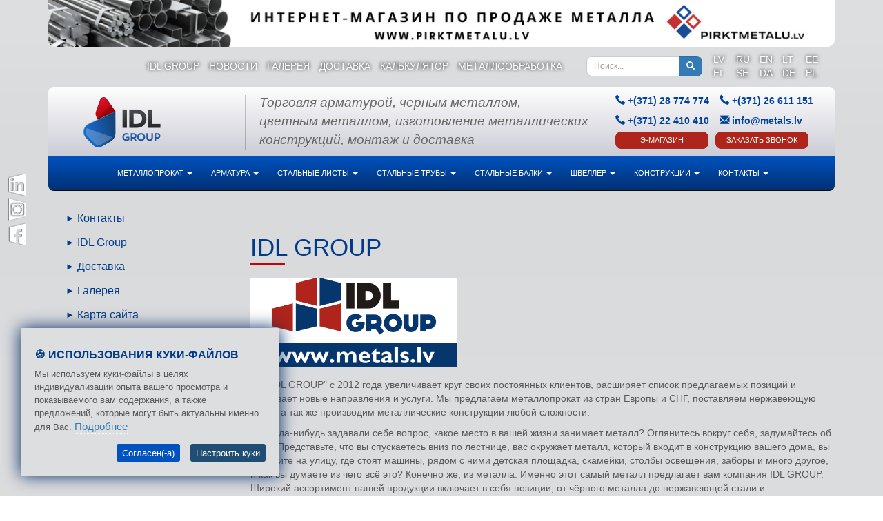

--- FILE ---
content_type: text/html; charset=UTF-8
request_url: https://metals.lv/ru/kontakti/idl-group-metall/
body_size: 15007
content:

<!DOCTYPE html>
<html lang="ru">
	<head>

	<script>
			function gtag_report_conversion(tag){
				/*var callback = function(){
					if (typeof(url) != 'undefined'){
						window.location = url;
					}
				};
				switch(tag){
					case 'callus':
						gtag('event', 'conversion', {
							'send_to': 'AW-965018599/WkDSCJ2GpogBEOeHlMwD',
							'event_callback': callback
						});
					break;
					case 'sendmail':
						gtag('event', 'conversion', {
							'send_to': 'AW-965018599/MPsBCJyXpogBEOeHlMwD',
							'event_callback': callback
						});
					break;
					case 'requestcall':
						gtag('event', 'conversion', {
							'send_to': 'AW-965018599/_vG3CIeXpogBEOeHlMwD',
							'event_callback': callback
						});
					break;
				}*/

				return false;
			}
		</script>
			    <meta charset="utf-8" />
	    <meta http-equiv="X-UA-Compatible" content="IE=edge" />
	    <meta name="viewport" content="width=device-width, initial-scale=1" />
		<meta name="facebook-domain-verification" content="i5brzqruu3arjcv2psxipx8xz0dcnx" />
	    <meta name="author" content="IDL Group" />
	    <link rel="icon" href="/images/favicon/icon.png" />
		<meta http-equiv="Content-Security-Policy" content="upgrade-insecure-requests" />
	    <title>IDL Group • Торговля металлом • Металлообработка</title>
		<meta name="description" content="✅ IDL Group занимается торговлей черного металла, цветного металла, арматурой, трубным прокатом, листовым прокатом и изготовлением металлических конструкций ✅" />
	    <!-- HTML5 shim and Respond.js for IE8 support of HTML5 elements and media queries -->
	    <!--[if lt IE 9]>
	      <script src="https://oss.maxcdn.com/html5shiv/3.7.2/html5shiv.min.js"></script>
	      <script src="https://oss.maxcdn.com/respond/1.4.2/respond.min.js"></script>
	    <![endif]-->
	    			<style>#top-links li a{ color: #003a88; } #languages li a { color: #003a88; }</style>
	    
		   <!-- Google Tag Manager -->
			<script>(function(w,d,s,l,i){w[l]=w[l]||[];w[l].push({'gtm.start':
			new Date().getTime(),event:'gtm.js'});var f=d.getElementsByTagName(s)[0],
			j=d.createElement(s),dl=l!='dataLayer'?'&l='+l:'';j.async=true;j.src=
			'https://www.googletagmanager.com/gtm.js?id='+i+dl;f.parentNode.insertBefore(j,f);
			})(window,document,'script','dataLayer','GTM-KTDSNGF');</script>
			<!-- End Google Tag Manager -->
	</head>
	<body>
		<!-- Google Tag Manager (noscript) -->
		<noscript><iframe src="https://www.googletagmanager.com/ns.html?id=GTM-KTDSNGF"
		height="0" width="0" style="display:none;visibility:hidden"></iframe></noscript>
		<!-- End Google Tag Manager (noscript) -->
	<div id="fb-root"></div>
		<div id="preloader" style="position:fixed; left: 0px; top:0px; width:100%; height:100%; background: #FFFFFF; z-index:10000;">
		<img alt="Metals.lv Preloader" src="/images/preloader.gif" style="position: fixed; left: 50%; top: 50%; margin-left: -80px; margin-top: -10px;"/>
	</div>
	<div class="navbar-wrapper">
		<div class="container">

			

<a href="https://pirktmetalu.lv/" target="_blank">
        <img src="/images/topbanner/RU.png" width="100%" class="mobile-hidden topBanana"/></a>

<div class="row hidden-xs">

	<div class="col-xs-12 col-md-8 mob-phones">
		<span class="glyphicon glyphicon-earphone phone-mrgnr" aria-hidden="true"></span>&nbsp;
        <span style="font-weight: bold;"><a href="tel:+37128774774" style="text-decoration:none;">+371 28 774 774</a></span>
        <br/>
        &nbsp;
        <span class="glyphicon glyphicon-earphone" aria-hidden="true"></span>&nbsp;
        <span style="font-weight: bold;"><a href="tel:+37126611151" style="text-decoration:none;">+371 26 611 151</a></span>
        <br/>
        <span class="glyphicon glyphicon-earphone phone-mrgnr" aria-hidden="true"></span>&nbsp;
        <span style="font-weight: bold;"><a href="tel:+37122410410" style="text-decoration:none;">+371 22 410 410</a></span>

		<br/>
		<span class="glyphicon glyphicon-map-marker" aria-hidden="true"></span>&nbsp;
		<span style="font-weight: bold;"><a href="#" style="text-decoration:none;">Ilzenes 1B</a></span>
		<span class="glyphicon glyphicon-info-sign phone-mrgnr" aria-hidden="true"></span>&nbsp;
		<span style="font-weight: bold;"><a href="mailto:info@metals.lv" style="text-decoration:none;">info@metals.lv</a></span>
	</div>

	<div class="col-xs-12 col-md-8">
                    <ul id="top-links">
                <li><a href="/ru/kontakti/idl-group-metall/">IDL Group</a></li>
                <li><a href="/ru/novosti/">Новости</a></li>
                <li><a href="/ru/kontakti/metall-galerija/">Галерея</a></li>
                <li><a href="/ru/kontakti/dostavka-metalla/">Доставка</a></li>
                <!--<li class="mobile-hidden"><a href="/ru/kontakti/sotrudnichestvo/">Сотрудничество</a></li>-->
                <li><a href="/ru/metall-produkcija/kalkulator-metall/">Калькулятор</a></li>
                <li><a href="/ru/metall-produkcija/obrabotka-metalla/">Металлообработка</a></li>
                <li class="mobile-visible"><a href="/ru/kontakti/">Контакты</a></li>
            </ul>	</div>

	<div class="col-xs-12 col-md-3" style="width:17%;">
		<form class="form-inline" style="margin-top: -5px" action="/ru/search/" method="POST">
			<div class="input-group">
				<input type="text" class="form-control input-sm" placeholder="Поиск...				" name="s" value=""/>
				<span class="input-group-btn">
		            <button class="btn btn-primary btn-sm" type="submit">
			            <span class="glyphicon glyphicon-search" aria-hidden="true"></span>
		            </button>
                </span>
			</div><!-- /input-group -->
		</form>
	</div>

	<div class="col-xs-12 col-md-1" style="padding-left:0px;width:14%;padding-right:0px;">
		<ul id="languages" style="margin-top: -10px;">
			<li class="first active lv">
				<a href="/lv/kontakti/idl-group-metals/">LV</a>
			</li>
			<li class="ru">
				<a href="/ru/kontakti/idl-group-metall/">RU</a>
			</li>
			<li class="en">
				<a href="/en/contacts/idl-group-steel-metal/">EN</a>
			</li>
            <li class="lt">
				<a href="/lt/kontaktai/idl-grupes-metalai/">LT</a>
			</li>
            <li class="ee">
				<a href="/ee/kontaktid/idl-group-metall/">EE</a>
			</li>
            <li class="fi">
				<a href="/fi/yhteystiedot/idl-group-metalli/">FI</a>
			</li>
            <li class="se">
				<a href="/se/kontakter/idl-group-metals/">SE</a>
			</li>
            <li class="da">
				<a href="/da/kontakt/idl-group-metal/">DA</a>
			</li>
            <li class="de">
				<a href="/de/kontakt/idl-group-metal/">DE</a>
			</li>
            <li class="pl">
				<a href="/pl/kontakt/idl-group-metale/">PL</a>
			</li>


		</ul>
	</div>
</div>
<script>
    function showDEA(){
        alert('In kurzer Zeit...');
    }
</script>

<div class="row visible-xs contact-info">
    <div class="col-xs-9 contact-info-container">
        <div class="contact-info-wrapper">
			<div>
                <span class="glyphicon glyphicon-earphone" aria-hidden="true"></span>&nbsp;
                <span style="font-weight: bold;">+371 28 774 774</span>
                <div class="clearfix"></div>
            </div>
            <div>
                <span class="glyphicon glyphicon-earphone" aria-hidden="true"></span>&nbsp;
                <span style="font-weight: bold;">+371 26 611 151</span>
                <div class="clearfix"></div>
            </div>

            <div>
                <span class="glyphicon glyphicon-envelope" aria-hidden="true"></span>&nbsp;
                <span style="font-weight: bold;">info@metals.lv</span>
            </div>
        </div>
    </div>

	<div class="col-xs-3">
        <div style="padding-right: 15px;">
            <ul id="languages-duo">
                <li class="first active lv">
                    <a style="color: #000" href="/lv/kontakti/idl-group-metals/">LV</a>
                </li>
                <li class="ru">
                    <a style="color: #000" href="/ru/kontakti/idl-group-metall/">RU</a>
                </li>
                <li class="en">
                    <a style="color: #000" href="/en/contacts/idl-group-steel-metal/">EN</a>
                </li>
                <li class="lt">
                    <a style="color: #000" href="/lt/kontaktai/idl-grupes-metalai/">LT</a>
                </li>
                <li class="ee">
                    <a style="color: #000" href="/ee/kontaktid/idl-group-metall/">EE</a>
                </li>
                <li class="fi">
                    <a style="color: #000" href="/fi/yhteystiedot/idl-group-metalli/">EE</a>
                </li>
                <li class="se">
                    <a style="color: #000" href="/se/kontakter/idl-group-metals/">SE</a>
                </li>
                <li class="da">
                    <a style="color: #000" href="/da/kontakt/idl-group-metal/">DA</a>
                </li>
                <li class="de">
                    <a style="color: #000" href="/de/kontakt/idl-group-metal/">DE</a>
                </li>
                <li class="pl">
                    <a style="color: #000" href="/pl/kontakt/idl-group-metale/">PL</a>
                </li>

            </ul>
        </div>
	</div>
</div>
			<div class="row" id="slogan">
	<div class="col-xs-9 col-md-3">
		<a href="/ru/"><p class="slogan-logo"><img id="alogo" src="/images/logo.png" alt="IDL Group Logo" width="170" height="73"></p></a>
	</div>
	<div class="slogan-borderious"></div>
	<div class="hidden-xs hidden-sm col-md-6 home-main-slogan-hol home-sloga-ru">
        <p class="slogan-text">
Торговля арматурой, черным металлом,<br/>цветным металлом, изготовление металлических конструкций, монтаж и доставка
</p>	</div>
	<div class="hidden-xs col-xs-3 col-md-3 slogan-contact-info">
        <div class="slogan-wrapper">
			<div class="slogan-phone">
                <span aria-hidden="true" class="glyphicon glyphicon-earphone"></span>
                <span class="slogan-number">+(371) 28 774 774</span>
            </div>
            <div class="slogan-phone">
                <span aria-hidden="true" class="glyphicon glyphicon-earphone"></span>
                <span class="slogan-number">+(371) 26 611 151</span>
            </div>

			<div class="slogan-phone">
                <span aria-hidden="true" class="glyphicon glyphicon-earphone"></span>
                <span class="slogan-number">+(371) 22 410 410</span>
            </div>
            <div class="slogan-phone">
                <span aria-hidden="true" class="glyphicon glyphicon-envelope"></span>
                <span class="slogan-number"><a href="mailto:info@metals.lv">info@metals.lv</a></span>
            </div>

			<div class="head-pt-zvanu" style="margin-right:10px;">
				<a href="https://pirktmetalu.lv/" target="_blank" class="btn btn-danger" title="Э-Магазин">
                    Э-Магазин                </a>
            </div>
            <div class="head-pt-zvanu">
                <button type="button" class="btn btn-danger" data-whatever="ЗАКАЗАТЬ ЗВОНОК" data-target="#exampleModal" data-toggle="modal">
                    ЗАКАЗАТЬ ЗВОНОК                </button>
            </div>
        </div>
	</div>
</div>
			<nav class="navbar navbar-inverse navbar-static-top">
    <div class="container">
        <div class="navbar-header">
            <button type="button" class="navbar-toggle collapsed" data-toggle="collapse" data-target="#navbar" aria-expanded="false" aria-controls="navbar">
				<span class="button-label">
					Меню				</span>
				<div class="button-bars">
					<span class="icon-bar"></span>
					<span class="icon-bar"></span>
					<span class="icon-bar"></span>
				</div>
            </button>
        </div>

        <div id="navbar" class="navbar-collapse collapse">
            <ul class='nav navbar-nav'><li class="dropdown"><a href="/ru/metall-produkcija/" class="dropdown-toggle" data-toggle="dropdown" role="button" aria-haspopup="true">Металлопрокат <span class="caret"></span></a><ul class='dropdown-menu'><li><a href="/ru/metall-produkcija/ugolok-metallicheskij/" target="_self">Уголок металлический</a></li><li><a href="/ru/metall-produkcija/stalnye-krugi/" target="_self">Кругляки</a></li><li><a href="/ru/metall-produkcija/metallicheskij-kvadrat/" target="_self">Квадраты</a></li><li><a href="/ru/metall-produkcija/polosa-stalnaya/" target="_self">Полоса стальная</a></li><li><a href="/ru/metall-produkcija/kalkulator-metall/" target="_self">Калькулятор металла</a></li><li><a href="/ru/metall-produkcija/nerzhavejushaya-stal/" target="_self">Нержавеющая сталь</a></li><li><a href="/ru/metall-produkcija/aluminij/" target="_self">Алюминий</a></li><li><a href="/ru/metall-produkcija/obrabotka-metalla/" target="_self">Металлообработка</a></li><li><a href="/ru/metall-produkcija/plazmennoe-oborudovanie/" target="_self">Плазменное оборудование</a></li><li><a href="/ru/metall-produkcija/plazmennaja-rezka/" target="_self">Плазменная резка</a></li></ul></li><li class="dropdown"><a href="/ru/armatura/" class="dropdown-toggle" data-toggle="dropdown" role="button" aria-haspopup="true">Арматура <span class="caret"></span></a><ul class='dropdown-menu'><li><a href="/ru/armatura/armatura/" target="_self">Арматура</a></li><li><a href="/ru/armatura/armatura-setka/" target="_self">Арматурная сетка</a></li><li><a href="/ru/armatura/gnutaya-armatura/" target="_self">Гнутая арматура</a></li></ul></li><li class="dropdown"><a href="/ru/listi-stalnye/" class="dropdown-toggle" data-toggle="dropdown" role="button" aria-haspopup="true">Стальные листы <span class="caret"></span></a><ul class='dropdown-menu'><li><a href="/ru/listi-stalnye/gorjachekatannie-listy/" target="_self">Листы горячекатаные</a></li><li><a href="/ru/listi-stalnye/listy-holodnokatannie/" target="_self">Листы холоднокатаные</a></li><li><a href="/ru/listi-stalnye/ocinkovannye-listy/" target="_self">Листы оцинкованные</a></li><li><a href="/ru/listi-stalnye/riflenye-listy/" target="_self">Листы рифленые</a></li><li><a href="/ru/listi-stalnye/hardox-listy/" target="_self">Листы HARDOX</a></li></ul></li><li class="dropdown"><a href="/ru/truby-metallicheskie/" class="dropdown-toggle" data-toggle="dropdown" role="button" aria-haspopup="true">Стальные трубы <span class="caret"></span></a><ul class='dropdown-menu'><li><a href="/ru/truby-metallicheskie/kvadratniye-truby/" target="_self">Квадратные трубы</a></li><li><a href="/ru/truby-metallicheskie/pryamougolniye-truby/" target="_self">Прямоугольные трубы</a></li><li><a href="/ru/truby-metallicheskie/kruglye-truby/" target="_self">Круглые трубы</a></li><li><a href="/ru/truby-metallicheskie/truby-beshovnie-stalnie/" target="_self">Бесшовные трубы</a></li></ul></li><li class="dropdown"><a href="/ru/stalnye-balky/" class="dropdown-toggle" data-toggle="dropdown" role="button" aria-haspopup="true">Стальные балки <span class="caret"></span></a><ul class='dropdown-menu'><li><a href="/ru/stalnye-balky/hea-balki/" target="_self">HEA Стальные балки</a></li><li><a href="/ru/stalnye-balky/heb-balki/" target="_self">HEB Стальные балки</a></li><li><a href="/ru/stalnye-balky/ipe-balki/" target="_self">IPE Стальные балки</a></li><li><a href="/ru/stalnye-balky/ipn-balki/" target="_self">IPN Стальные балки</a></li><li><a href="/ru/stalnye-balky/hem-balki/" target="_self">HEM Стальные балки</a></li></ul></li><li class="dropdown"><a href="/ru/shveller-metall-profil/" class="dropdown-toggle" data-toggle="dropdown" role="button" aria-haspopup="true">Швеллер <span class="caret"></span></a><ul class='dropdown-menu'><li><a href="/ru/shveller-metall-profil/upn-shveller/" target="_self">UPN</a></li><li><a href="/ru/shveller-metall-profil/upe-shveller/" target="_self">UPE</a></li></ul></li><li class="dropdown"><a href="/ru/stalnye-konstrukcii/" class="dropdown-toggle" data-toggle="dropdown" role="button" aria-haspopup="true">Конструкции <span class="caret"></span></a><ul class='dropdown-menu'><li><a href="/ru/stalnye-konstrukcii/obrabotka-metalla/" target="_self">Металлообработка</a></li><li><a href="/ru/stalnye-konstrukcii/plazmennoe-oborudovanie/" target="_self">Плазменное оборудование</a></li><li><a href="/ru/stalnye-konstrukcii/plazmennaja-rezka/" target="_self">Плазменная резка</a></li></ul></li><li class="dropdown"><a href="/ru/kontakti/" class="dropdown-toggle" data-toggle="dropdown" role="button" aria-haspopup="true">Контакты <span class="caret"></span></a><ul class='dropdown-menu'><li><a href="/ru/kontakti/" target="_self">Контакты</a></li><li><a href="/ru/kontakti/idl-group-metall/" target="_self">IDL Group</a></li><li><a href="/ru/kontakti/dostavka-metalla/" target="_self">Доставка</a></li><li><a href="/ru/kontakti/metall-galerija/" target="_self">Галерея</a></li><li><a href="/ru/sitemap/" target="_self">Карта сайта</a></li></ul></li></ul>        </div>
    </div>
</nav>
<div style="text-align: center" class="visible-xs">


    <form class="form-inline" style="margin-top: -10px" action="/ru/search/" method="POST">
        <div class="input-group">
            <input type="text" class="form-control input-sm" placeholder="Поиск...>" name="search_query">
            <span class="input-group-btn">
        <button class="btn btn-primary btn-sm" type="submit"><span class="glyphicon glyphicon-search"
                                                                    aria-hidden="true"></span></button>
      </span>
        </div><!-- /input-group -->
    </form>


</div>
		</div>
	</div>

<div class="container" style="margin-top: 300px;">
    <div class="row">
        <div id="left-menu-cont">
            <div class="col-xs-6 col-md-3">
				<ul class='nav-left'><li><a href="/ru/kontakti/">Контакты</a></li><li><a href="/ru/kontakti/idl-group-metall/">IDL Group</a></li><li><a href="/ru/kontakti/dostavka-metalla/">Доставка</a></li><li><a href="/ru/kontakti/metall-galerija/">Галерея</a></li><li><a href="/ru/sitemap/">Карта сайта</a></li></ul>			</div>
        </div>
        <div class="col-xs-12 col-md-9 spc-tbl">
            <h1>IDL Group</h1>
                        <p><img alt="metal" src="/images/pages/LOGO.jpg" style="float:left; height:129px; margin-bottom:5px; margin-top:5px; width:300px" /></p>

<p>&nbsp;</p>

<p>&nbsp;</p>

<p>&nbsp;</p>

<p>&nbsp;</p>

<p>&nbsp;</p>

<p>SIA &quot;IDL GROUP&quot; с 2012 года увеличивает круг своих постоянных клиентов, расширяет список предлагаемых позиций и открывает новые направления и услуги. Мы предлагаем металлопрокат из стран Европы и СНГ, поставляем нержавеющую сталь, а так же производим металлические конструкции любой сложности.</p>

<p>Вы когда-нибудь задавали себе вопрос, какое место в вашей жизни занимает металл? Оглянитесь вокруг себя, задумайтесь об этом. Представьте, что вы спускаетесь вниз по лестнице, вас окружает металл, который входит в конструкцию вашего дома, вы выходите на улицу, где стоят машины, рядом с ними детская площадка, скамейки, столбы освещения, заборы и много другое, и как вы думаете из чего всё это? Конечно же, из металла. Именно этот самый металл предлагает вам компания IDL GROUP. Широкий ассортимент нашей продукции включает в себя позиции, от чёрного металла до нержавеющей стали и металлических конструкций.</p>

<p>Наши позиции:</p>

<ul>
	<li>Металлические конструкции.</li>
	<li>Балки: IPE, HEA, HEB.</li>
	<li>Швеллера: UNP, UPE и ГОСТ.</li>
	<li>Арматурная сетка, арматура, проволока.</li>
	<li>Нержавеющая сталь.</li>
	<li>Прямоугольные трубы.</li>
	<li>Квадратные трубы.</li>
	<li>Круглые трубы.</li>
	<li>Полосы, квадраты, шестиугольники.</li>
	<li>Уголки.&nbsp;</li>
	<li>Листы холоднокатаные, горячекатаные, рифлёные</li>
</ul>

<p>В случае необходимости нарежем любую позицию в размер, доставим и выгрузим.</p>

<p>Наш опыт работы и забота о каждом клиенте сделают наше сотрудничество надёжным и взаимовыгодным.</p>

									<div id="add-some-buttons">
				<a href="tel:+37126611151" onclick="return gtag_report_conversion('callus');">Позвонить</a>
				<a href="/ru/kontakti/" onclick="return gtag_report_conversion('sendmail');">Отправить э-майл</a>
				<a href="#" onclick="return gtag_report_conversion('requestcall');" data-whatever="Заказать звонок" data-target="#exampleModal" data-toggle="modal">Заказать звонок</a>
			</div>

			

            
                                </div>


    </div>


</div>

				<footer class="footer">
					<ul class="f-lvl-1">
						<li>
							<a href="https://metals.lv/ru/armatura/">АРМАТУРА</a>
							<ul class="f-lvl-2">
								<li><a href="https://metals.lv/ru/armatura/armatura/">Арматура B500B; K500B-T</a></li>
								<li><a href="https://metals.lv/ru/armatura/gnutaya-armatura/">Арматурная гибка B500K; B500A</a></li>
								<li><a href="https://metals.lv/ru/armatura/armatura-setka/">Арматурная сетка B500K; B500A; B500C</a></li>
							</ul>
							<a href="https://metals.lv/ru/truby-metallicheskie/">ТРУБЫ МЕТАЛЛИЧЕСКИЕ</a>
							<ul class="f-lvl-2">
								<li><a href="https://metals.lv/ru/truby-metallicheskie/kruglye-truby/">Трубы круглые S195T; S235; S355; P265GH</a></li>
								<li><a href="https://metals.lv/ru/truby-metallicheskie/profilnye-truby/">Трубы профильные S235; S355</a></li>
								<li><a href="https://metals.lv/ru/truby-metallicheskie/profilnye-truby/">Трубы квадратные S235; S355</a></li>
								<li><a href="https://metals.lv/ru/truby-metallicheskie/profilnye-truby/">Трубы прямоугольные S235; S355</a></li>
							</ul>
							<a href="https://metals.lv/ru/metall-produkcija/nerzhavejushaya-stal/">ЦВЕТНОЙ МЕТАЛЛ</a>
							<ul class="f-lvl-2">
								<li><a href="https://metals.lv/ru/metall-produkcija/nerzhavejushaya-stal/">Нержавеющая сталь AISI 304; AISI 309; AISI 316</a></li>
								<li><a href="https://metals.lv/ru/metall-produkcija/aluminij/">Алюминий AW 5754; AW 1050; AW 6060; AW 2017; AW 2024; AW 5083; AW 6082; AW 7075</a></li>
							</ul>
						</li>
						<li>
							<a href="https://metals.lv/ru/listi-stalnye/">ЛИСТЫ МЕТАЛЛИЧЕСКИЕ</a>
							<ul class="f-lvl-2">
								<li><a href="https://metals.lv/ru/listi-stalnye/gorjachekatannie-listy/">Листы горячекатанные S235; S355</a></li>
								<li><a href="https://metals.lv/ru/listi-stalnye/listy-holodnokatannie/">Листы холоднокатаные DC01; DC04</a></li>
								<li><a href="https://metals.lv/ru/listi-stalnye/riflenye-listy/">Листы рифлёные S235</a></li>
								<li><a href="https://metals.lv/ru/listi-stalnye/ocinkovannye-listy/">Листы оцинкованные DX51; Z275</a></li>
								<li><a href="https://metals.lv/ru/listi-stalnye/">Листы жаростойкие P265GH</a></li>
								<li><a href="https://metals.lv/ru/listi-stalnye/">Листы для лазерной резки S355MC</a></li>
								<li><a href="https://metals.lv/ru/listi-stalnye/">Листы высокой прочности HARDOX 400, 500, 700; XAR 400; 500; Durostat 400, 500, 700; Weldox 500, 700, 900</a></li>
							</ul>
							<a href="https://metals.lv/ru/shveller-metall-profil/">ШВЕЛЛЕРА СТАЛЬНЫЕ</a>
							<ul class="f-lvl-2">
								<li><a href="https://metals.lv/ru/shveller-metall-profil/upn-shveller/">Швеллер UPN S235; S275; S355</a></li>
								<li><a href="https://metals.lv/ru/shveller-metall-profil/upe-shveller/">Швеллер UPE S235; S275; S355</a></li>
								<li><a href="https://metals.lv/ru/shveller-metall-profil/shveller-u/">Швеллер Ст3 (St3); Ст3пс (St3ps)</a></li>
							</ul>
						</li>
						<li>
							<a href="https://metals.lv/ru/stalnye-balky/">
								БАЛКИ МЕТАЛЛИЧЕСКИЕ<br/>
								Длина балок: 6м.; 10м.; 11м.;<br/>12м.; 13м.; 14м.; 15м.; 18м., 24м.;<br/>или чистый размер без переплаты за обрезки
							</a>
							<ul class="f-lvl-2">
							    <li><a href="https://metals.lv/ru/stalnye-balky/ipe-balki/">Балки IPE S235; S275; S355</a></li>
								<li><a href="https://metals.lv/ru/stalnye-balky/hea-balki/">Балки HEA S235; S275; S355</a></li>
								<li><a href="https://metals.lv/ru/stalnye-balky/heb-balki/">Балки HEB S235; S275; S355</a></li>
								<li><a href="https://metals.lv/ru/stalnye-balky/ipn-balki/">Балки IPN S235; S275; S355</a></li>
								<li><a href="https://metals.lv/ru/stalnye-balky/hem-balki/">Балки HEM S235; S275; S355</a></li>
							</ul>
							<a href="https://metals.lv/ru/metall-produkcija/">ТОРГОВЛЯ МЕТАЛЛОМ</a>
							<ul class="f-lvl-2">
								<li><a href="https://metals.lv/ru/metall-produkcija/stalnye-krugi/">Кругляк металлический S235; S355</a></li>
								<li><a href="https://metals.lv/ru/metall-produkcija/metallicheskij-kvadrat/">Квадрат металлический S235; S355</a></li>
								<li><a href="https://metals.lv/ru/metall-produkcija/ugolok-metallicheskij/">Уголок стальной S235; S355</a></li>
								<li><a href="https://metals.lv/ru/metall-produkcija/polosa-stalnaya/">Полоса металлическая S235; S355</a></li>
								<li><a href="https://metals.lv/ru/metall-produkcija/kalkulator-metall/">Калькулятор металлов </a></li>
							</ul>
						</li>
						<li>
							<a href="https://metals.lv/ru/metall-produkcija/aluminij/">АЛЮМИНИЙ</a>
							<ul class="f-lvl-2">
								<li><a href="https://metals.lv/ru/metall-produkcija/aluminij/">Листы из алюминия</a></li>
								<li><a href="https://metals.lv/ru/metall-produkcija/aluminij/">Круглые трубы из алюминия</a></li>
								<li><a href="https://metals.lv/ru/metall-produkcija/aluminij/">Квадратные трубы из алюминия</a></li>
								<li><a href="https://metals.lv/ru/metall-produkcija/aluminij/">Прямоугольные трубы из алюминия</a></li>
								<li><a href="https://metals.lv/ru/metall-produkcija/aluminij/">Полосы из алюминия</a></li>
								<li><a href="https://metals.lv/ru/metall-produkcija/aluminij/">Кругляки из алюминия</a></li>
								<li><a href="https://metals.lv/ru/metall-produkcija/aluminij/">Профиля из алюминия</a></li>
								<li><a href="https://metals.lv/ru/metall-produkcija/aluminij/">Стержни из алюминия</a></li>
							</ul>
							<a href="https://metals.lv/ru/metall-produkcija/plazmennoe-oborudovanie/">ПЛАЗМЕННЫЙ СТОЛ</a>
							<ul class="f-lvl-2">
								<li><a href="https://metals.lv/ru/metall-produkcija/plazmennoe-oborudovanie/">Продажа ЧПУ плазменного стола</a></li>
								<li><a href="https://metals.lv/ru/metall-produkcija/plazmennoe-oborudovanie/">Установка ЧПУ плазменого стола</a></li>
								<li><a href="https://metals.lv/ru/metall-produkcija/plazmennoe-oborudovanie/">Обучение работе на ЧПУ плазменного стола</a></li>
								<li><a href="https://metals.lv/ru/metall-produkcija/plazmennoe-oborudovanie/">Обслуживание ЧПУ плазменного стола</a></li>
							</ul>
						</li>
						<li>
							<a href="https://metals.lv/ru/metall-produkcija/nerzhavejushaya-stal/">НЕРЖАВЕЮЩАЯ СТАЛЬ</a>
							<ul class="f-lvl-2">
								<li><a href="https://metals.lv/ru/metall-produkcija/nerzhavejushaya-stal/">Листы из нержавеющей стали</a></li>
								<li><a href="https://metals.lv/ru/metall-produkcija/nerzhavejushaya-stal/">Круглые трубы из нержавеющей стали</a></li>
								<li><a href="https://metals.lv/ru/metall-produkcija/nerzhavejushaya-stal/">Квадратные трубы из нержавеющей стали</a></li>
								<li><a href="https://metals.lv/ru/metall-produkcija/nerzhavejushaya-stal/">Прямоугольные трубы из нержавеющей стали</a></li>
								<li><a href="https://metals.lv/ru/metall-produkcija/nerzhavejushaya-stal/">Полосы из нержавеющей стали</a></li>
								<li><a href="https://metals.lv/ru/metall-produkcija/nerzhavejushaya-stal/">Кругляки из нержавеющей стали</a></li>
								<li><a href="https://metals.lv/ru/metall-produkcija/nerzhavejushaya-stal/">Квадратный профиль из нержавеющей стали</a></li>
							</ul>
							<a href="https://metals.lv/ru/metall-produkcija/obrabotka-metalla/">РЕЗКА МЕТАЛЛА</a>
							<ul class="f-lvl-2">
								<li><a href="https://metals.lv/ru/metall-produkcija/obrabotka-metalla/">Лазерная резка металла</a></li>
								<li><a href="https://metals.lv/ru/metall-produkcija/plazmennaja-rezka/">Плазменная резка металла</a></li>
								<li><a href="https://metals.lv/ru/metall-produkcija/obrabotka-metalla/">Резка металла флексом</a></li>
								<li><a href="https://metals.lv/ru/metall-produkcija/obrabotka-metalla/">Резка металла газом</a></li>
								<li><a href="https://metals.lv/ru/metall-produkcija/obrabotka-metalla/">Резка металла ленточной пилой</a></li>
								<li><a href="https://metals.lv/ru/metall-produkcija/obrabotka-metalla/">Резка металла гильотиной</a></li>
								<li><a href="https://metals.lv/ru/metall-produkcija/obrabotka-metalla/">Рубка листов</a></li>
							</ul>
						</li>
						<li>
							<a href="https://metals.lv/ru/metall-produkcija/obrabotka-metalla/">МЕТАЛООБРАБОТКА</a>
							<ul class="f-lvl-2">
								<li><a href="https://metals.lv/ru/metall-produkcija/obrabotka-metalla/">Очистка металла</a></li>
								<li><a href="https://metals.lv/ru/metall-produkcija/obrabotka-metalla/">Пескоструйная очистка металла</a></li>
								<li><a href="https://metals.lv/ru/metall-produkcija/obrabotka-metalla/">Дробеструйная очистка металла</a></li>
								<li><a href="https://metals.lv/ru/metall-produkcija/obrabotka-metalla/">Обработка металла с помощью SHOPPRIMER</a></li>
								<li><a href="https://metals.lv/ru/metall-produkcija/obrabotka-metalla/">Резка металла</a></li>
								<li><a href="https://metals.lv/ru/metall-produkcija/obrabotka-metalla/">Сварка металла</a></li>
								<li><a href="https://metals.lv/ru/metall-produkcija/obrabotka-metalla/">Стыковка металла</a></li>
								<li><a href="https://metals.lv/ru/metall-produkcija/obrabotka-metalla/">Сверловка металла</a></li>
								<li><a href="https://metals.lv/ru/metall-produkcija/obrabotka-metalla/">Зенковка металла</a></li>
								<li><a href="https://metals.lv/ru/metall-produkcija/obrabotka-metalla/">Фрезеровка металла</a></li>
								<li><a href="https://metals.lv/ru/metall-produkcija/obrabotka-metalla/">Токарные работы</a></li>
								<li><a href="https://metals.lv/ru/metall-produkcija/obrabotka-metalla/">Ковка металла</a></li>
								<li><a href="https://metals.lv/ru/metall-produkcija/obrabotka-metalla/">Гибочные работы</a></li>
								<li><a href="https://metals.lv/ru/metall-produkcija/obrabotka-metalla/">Шлифовка металла</a></li>
								<li><a href="https://metals.lv/ru/metall-produkcija/obrabotka-metalla/">Грунтовка металла</a></li>
								<li><a href="https://metals.lv/ru/metall-produkcija/obrabotka-metalla/">Покраска металлаa</a></li>
								<li><a href="https://metals.lv/ru/metall-produkcija/obrabotka-metalla/">Оцинковка металла</a></li>
							</ul>
						</li>
						<li>
							<a href="https://metals.lv/ru/kontakti/dostavka-metalla/">ДОСТАВКА МЕТАЛЛА</a>
							<ul class="f-lvl-2">
								<li><a href="https://metals.lv/ru/kontakti/dostavka-metalla/">Грузоподъемность до 2 тонн без манипулятора</a></li>
								<li><a href="https://metals.lv/ru/kontakti/dostavka-metalla/">Грузоподъемность до 3 тонн без манипулятора</a></li>
								<li><a href="https://metals.lv/ru/kontakti/dostavka-metalla/">Грузоподъемность до 5 тонн с манипулятором</a></li>
								<li><a href="https://metals.lv/ru/kontakti/dostavka-metalla/">Грузоподъемность до 10 тонн с манипулятором</a></li>
								<li><a href="https://metals.lv/ru/kontakti/dostavka-metalla/">Грузоподъемность до 24 тонн с манипулятором</a></li>
								<li><a href="https://metals.lv/ru/kontakti/dostavka-metalla/">Грузоподъемность до 24 тонн без манипулятора</a></li>
							</ul>
						</li>
						<li>
							<a href="https://metals.lv/ru/sitemap/">КАРТА САЙТА</a>
							<ul class="f-lvl-2">
								<li><a href="https://metals.lv/ru/kontakti/">Контакты</a></li>
								<li><a href="https://metals.lv/ru/kontakti/idl-group-metall/">О компании</a></li>
								<li><a href="https://metals.lv/ru/metall-produkcija/">Торговля металлом</a></li>
								<li><a href="https://metals.lv/ru/kontakti/metall-galerija/">Галерея</a></li>
								<li><a href="https://metals.lv/ru/kontakti/akcii/">Акции</a></li>
								<li><a href="https://metals.lv/ru/cookies/">Политика защиты данных</a></li>
							</ul>
							<div class="foot-act-box">
								<a href="tel:+37128774774" class="foot-react-link">+(371) 28 774 774</a><br/>
								<a href="tel:+37126611151" class="foot-react-link">+(371) 26 611 151</a><br/>

								<br/>
								<a href="mailto:info@metals.lv" class="foot-react-link">info@metals.lv</a><br/>
								<a target="_blank" href="https://www.google.lv/maps/place/Ilzenes+iela+1,+Zieme%C4%BCu+rajons,+R%C4%ABga,+LV-1005/@56.9759551,24.1046265,3a,75y,119.53h,81.76t/data=!3m6!1e1!3m4!1s-iICJKvOOYUpQoyUCub9TA!2e0!7i13312!8i6656!4m5!3m4!1s0x46eecf97f2ee9805:0x8b39d3c961ba5ef4!8m2!3d56.9789594!4d24.1082555" class="foot-react-link">Ilzenes  1B, Riga, LV-1005</a>
							</div><br/>
							<a href="https://metals.lv/"><img src="https://metals.lv/images/logo.png" width="100" alt="metals.lv"/></a>
						</li>
					</ul>
					<div class="mb-fot-mrg"></div>
				</footer>
			<link href="/css/bootstrap.min.css" rel="stylesheet" media="screen" />
<link href="/css/custom.css?v=0567018444ba0d1617267e7ea1225d38" rel="stylesheet" />
<link href="/css/carousel.css" rel="stylesheet" />
<link href="/css/jquery.fancybox.css" rel="stylesheet" />
<script src="/js/jquery.js"></script>
<script src="/js/bootstrap.min.js"></script>

<!-- Just to make our placeholder images work. Don't actually copy the next line! -->
<!-- <script src="js/holder.min.js"></script> -->
<!-- IE10 viewport hack for Surface/desktop Windows 8 bug -->
<!-- <script src="js/ie10-viewport-bug-workaround.js"></script> -->
<script src="/js/jquery.cookie.js"></script>
<script>
    var options = {
        title: '&#x1F36A; Использования куки-файлов',
        message: 'Мы используем куки-файлы в целях индивидуализации опыта вашего просмотра и показываемого вам содержания, а также предложений, которые могут быть актуальны именно для Вас.',
        delay: 300,
        expires: 7,
        link: 'https://www.metals.lv/ru/cookies/',
        onAccept: function(){
            var myPreferences = $.fn.ihavecookies.cookie();
        },
		cookieTypes: [
			{
				type: 'Технические',
				value: 'preferences',
				description: 'Запоминание регистрационных данных, цвета и др.'
			},
			{
				type: 'Аналитические',
				value: 'analytics',
				description: 'Связано с посещением сайта, когда посетили сайт, какой браузер и др.'
			}
		],
        uncheckBoxes: true,
        acceptBtnLabel: 'Согласен(-а)',
        moreInfoLabel: 'Подробнее',
        cookieTypesTitle: 'Выберите, какие из куки-файлов Вы готовы принять',
		advancedBtnLabel: 'Настроить куки',
        fixedCookieTypeLabel: 'Основные',
        fixedCookieTypeDesc: 'Важно, чтобы сайт работал корректно.'
    }

    jQuery(document).ready(function() {
        jQuery('body').ihavecookies(options);

        if (jQuery.fn.ihavecookies.preference('marketing') === true) {
            //console.log('This should run because marketing is accepted.');
        }

        jQuery('#ihavecookiesBtn').on('click', function(){
            jQuery('body').ihavecookies(options, 'reinit');
        });
    });
</script>
<script src="/js/jquery.fancybox.pack.js?v=2.1.5"></script>
<script src="/js/email.js"></script>
<!--<script src="/js/share42.js"></script>
<script src="/js/twitter_page.js"></script>-->
<script>jQuery(function(){ jQuery('#twitter-button-show-all').click(function(){ var jButton = jQuery(this); var jTwitterRow = jButton.siblings('.twitter-row'); jTwitterRow.css('height', 'auto'); jButton.remove(); }); });</script>
<div class="modal fade" id="exampleModal" tabindex="-1" role="dialog" aria-labelledby="exampleModalLabel">
    <div class="modal-dialog" role="document">
        <div class="modal-content">
            <div class="modal-header">
                <button type="button" class="close" data-dismiss="modal" aria-label="Close">
                    <span aria-hidden="true">&times;</span>
                </button>
                <h4 class="modal-title" id="exampleModalLabel">
					Сообщение				</h4>
            </div>

            <form method="post" action="/" enctype="multipart/form-data">
                <div class="modal-body">
                    <div class="form-group">
                        <div class="form-control-wrapper">

                            <div class="floating-label">
								Ваше имя							</div>
							<input type="text" name="name" class="form-control empty"/>
                            <span class="material-input"></span>
                        </div>
                    </div>

                    <div class="form-group">
                        <div class="form-control-wrapper">

                            <div class="floating-label">
								Ваш тел. номер							</div>
							<input type="text" name="phone" class="form-control empty"/>
                            <span class="material-input"></span>
                        </div>
                    </div>
                </div>

                <div class="modal-footer">
                    <input type="hidden" name="kurs_name" value="" id="kurs_name_id"/>
					<button type="submit" class="btn btn-primary">
						Отправить					</button>
                    <button type="button" class="btn btn-default" data-dismiss="modal">
						Закрыть					</button>

                </div>
            </form>
        </div>
    </div>
</div>


<script>
    $('#exampleModal').on('show.bs.modal', function (event) {
        var button = $(event.relatedTarget)
        var recipient = button.data('whatever')
        var modal = $(this)
        modal.find('.modal-title').text(recipient)
        modal.find('#kurs_name_id').val(recipient)
    })
</script>

<script>
	jQuery(function(){
		if(jQuery('.container table input#table-searcher').length > 0){
			jQuery('.container table input#table-searcher').keyup(function(e){
				var enteredval = jQuery(this).val();
				enteredval = enteredval.replace(/x/g, '*');
				enteredval = enteredval.replace(/X/g, '*');
				enteredval = enteredval.toLowerCase();
				jQuery('.container table tr td:first-child').each(function(){
					var strval = jQuery(this).text();
					strval = strval.toLowerCase();
					if (strval.indexOf(enteredval) < 0){
						jQuery(this).parent().hide();
					}
					else{
						jQuery(this).parent().show();
					}
				});
			});
		}
	});
</script>
<script>
    $(document).ready(function () {
        $(".fancybox").fancybox();
    });
</script>
<script>jQuery(function(){ jQuery(window).load(function(){ jQuery('#preloader').fadeTo(500,0,function(){ jQuery(this).hide().remove(); }); }); });</script>
<script>
    function initMap() {
        var jMap = $('#map');
        if (jMap.length) {
            var fenway = {lat: 56.9759551, lng: 24.1046265};
            var map = new google.maps.Map(jMap[0], {
                center: fenway,
                zoom: 18
            });
            var panorama = new google.maps.StreetViewPanorama(
                document.getElementById('pano'), {
                    position: fenway,
                    pov: {
                        heading: 120,
                        pitch: 3,
						zoom: 0
                    }
                });
            map.setStreetView(panorama);
        }
    }
	</script>
<script>
	jQuery(function(){
		/*jQuery(window).on('resize', function(){
			jQuery('.carousel-inner > .item > img').each(function(){
				var hWide = ($(this).width())/2;
				var hTall = ($(this).height())/2;
				hWide = '-' + hWide + 'px';
				hTall = '-' + hTall + 'px';

				jQuery(this).addClass("js-fix").css({
					"margin-left": hWide,
					"margin-top": hTall,
					"left": '50%',
					"top": '50%'
				});
			});
		});*/
	});
</script>
<script>
	var mmtype = 1;
	var metalType = 'metal-black';
	function MCJdoit(){
		var density = 0;
		var mass = 0;
		if(metalType == 'metal-black' || metalType == 'metal-rust'){
			if(mmtype == 3 || mmtype == 5) density = 7850;
			else density = 8000;
		}
		if(metalType == 'metal-aluminium') density = 2698.72;
		var h = jQuery('#mcalc-height input').val()/1000;
		var w = jQuery('#mcalc-width input').val()/1000;
		var wl = jQuery('#mcalc-wall input').val()/1000;
		var wlpl = jQuery('#mcalc-wall-pl input').val()/1000;
		var wls = jQuery('#mcalc-wall-sheet input').val()/1000;
		var wl2 = jQuery('#mcalc-wall-2 input').val()/1000;
		var wl3 = jQuery('#mcalc-wall-3 input').val()/1000;
		var ln = jQuery('#mcalc-length input').val()/1000;
		var da = jQuery('#mcalc-diameter input').val()/1000;
		var PI = 3.14159265;

		var meter_multi = 1;
		var meter_multi2 = 1000;

		meter_multi = parseFloat(jQuery('#mcalc-count input').val());
		meter_multi2 = parseFloat(jQuery('#mcalc-count2 input').val());

		var hmany = jQuery('#mcalc-many input').val();

		switch(mmtype){
			case 1: mass = ( (h + ( w - wl ) ) * wl) * density; break;
			case 2: mass = (w * wls) * density * hmany; break;
			case 3:
 				mass = PI * density * wl * (da - wl);
			break;
			case 4: mass = ( (da * da * PI /4) ) * density; break;
			case 5:
				wl = wl * 1000;
				h = h * 1000;
				w = w * 1000;

				if(metalType == 'metal-black' || metalType == 'metal-rust') density = 7.850;
				if(metalType == 'metal-aluminium') density = 2.69872;

				mass = density / 7.85 * 0.0157 * Number(wl) * ((Number(h) + Number(w)) - 2.86 * Number(wl));

			break;
			case 6: mass = (w * w) * density; break;
			case 7: mass = ((h * 2 + w - 2 * wl) * wl) * density; break;
			case 8: mass = (w * wlpl) * density; break;
			case 9: mass = ( ( ( h - wl3 * 2 ) * wl2 ) + ( ( w * wl3 ) * 2 ) ) * density; break;
			case 10: mass = ( 2 * Math.sqrt(3) * ( da / 2 ) * ( da / 2 )  ) * density; break;
		}
		mass = mass.toFixed(3);

		meter_multi2 = (meter_multi2/1000);

		if(mmtype == 2)
			mass = mass * meter_multi2;
		else
			mass = mass * meter_multi;

		mass = mass.toFixed(2);
		if(mmtype == 2)
			jQuery('#mcj-result').html(': '+mass+'');
		else
			jQuery('#mcj-result').html(': '+mass+''+meter_multi+' ');
	}
	function setMetalMatType(id){
		mmtype = id;
		jQuery('.metal-calc-icon').removeClass('metal-calc-icon-active');
		jQuery('.metal-calc-icon-'+id).addClass('metal-calc-icon-active');
		jQuery('.metal-icons-title').hide();
		jQuery('.metal-icons-title-'+id).show();
		jQuery('.mcalc-inputs input').each(function(){
			var fid = jQuery(this).parent().attr('id');
			if(fid == 'mcalc-count' || fid == 'mcalc-many') jQuery(this).val('1');
			else if (fid == 'mcalc-count2') jQuery(this).val('0');
			else jQuery(this).val('');
		});
		jQuery('#mcj-result').text('');
		jQuery('.mcalc-inputs').hide();
		switch(id){
			case 1: case 5: case 7:
				jQuery('#mcalc-height').show();
				jQuery('#mcalc-width').show();
				jQuery('#mcalc-wall').show();
				jQuery('#mcalc-count').show();
			break;
			case 3:
				jQuery('#mcalc-diameter').show();
				jQuery('#mcalc-wall').show();
				jQuery('#mcalc-count').show();
			break;
			case 4: case 10:
				jQuery('#mcalc-diameter').show();
				jQuery('#mcalc-count').show();
			break;
			case 6:
				jQuery('#mcalc-width').show();
				jQuery('#mcalc-count').show();
			break;
			case 9:
				jQuery('#mcalc-height').show();
				jQuery('#mcalc-width').show();
				jQuery('#mcalc-wall-2').show();
				jQuery('#mcalc-wall-3').show();
				jQuery('#mcalc-count').show();
			break;
			case 2:
				jQuery('#mcalc-width').show();
				jQuery('#mcalc-wall-sheet').show();
				jQuery('#mcalc-count2').show();
				jQuery('#mcalc-many').show();
			break;
			case 8:
				jQuery('#mcalc-width').show();
				jQuery('#mcalc-wall-pl').show();
				jQuery('#mcalc-count').show();
			break;
		}
		switch(id){
			case 1:
				jQuery('#mcalc-height span').text('1');
				jQuery('#mcalc-width span').text('2');
				jQuery('#mcalc-wall span').text('3');
			break;
			case 2:
				jQuery('#mcalc-width span').text('2');
				jQuery('#mcalc-count2 span').text('3');
			break;
			case 3:
				jQuery('#mcalc-diameter span').text('1');
				jQuery('#mcalc-wall span').text('2');
			break;
			case 4:
				jQuery('#mcalc-diameter span').text('1');
			break;
			case 5:
				jQuery('#mcalc-height span').text('1');
				jQuery('#mcalc-width span').text('2');
				jQuery('#mcalc-wall span').text('3');
			break;
			case 6:
				jQuery('#mcalc-width span').text('1');
			break;
			case 7:
				jQuery('#mcalc-height span').text('1');
				jQuery('#mcalc-width span').text('2');
				jQuery('#mcalc-wall span').text('3');
			break;
			case 8:
				jQuery('#mcalc-width span').text('2');
			break;
			case 9:
				jQuery('#mcalc-height span').text('1');
				jQuery('#mcalc-width span').text('2');
				jQuery('#mcalc-wall-2 span').text('3');
				jQuery('#mcalc-wall-3 span').text('4');
			break;
			case 10:
				jQuery('#mcalc-diameter span').text('1');
			break;
		}
	}
	var isMobile = false; //initiate as false
	if(/(android|bb\d+|meego).+mobile|avantgo|bada\/|blackberry|blazer|compal|elaine|fennec|hiptop|iemobile|ip(hone|od)|ipad|iris|kindle|Android|Silk|lge |maemo|midp|mmp|netfront|opera m(ob|in)i|palm( os)?|phone|p(ixi|re)\/|plucker|pocket|psp|series(4|6)0|symbian|treo|up\.(browser|link)|vodafone|wap|windows (ce|phone)|xda|xiino/i.test(navigator.userAgent)
		|| /1207|6310|6590|3gso|4thp|50[1-6]i|770s|802s|a wa|abac|ac(er|oo|s\-)|ai(ko|rn)|al(av|ca|co)|amoi|an(ex|ny|yw)|aptu|ar(ch|go)|as(te|us)|attw|au(di|\-m|r |s )|avan|be(ck|ll|nq)|bi(lb|rd)|bl(ac|az)|br(e|v)w|bumb|bw\-(n|u)|c55\/|capi|ccwa|cdm\-|cell|chtm|cldc|cmd\-|co(mp|nd)|craw|da(it|ll|ng)|dbte|dc\-s|devi|dica|dmob|do(c|p)o|ds(12|\-d)|el(49|ai)|em(l2|ul)|er(ic|k0)|esl8|ez([4-7]0|os|wa|ze)|fetc|fly(\-|_)|g1 u|g560|gene|gf\-5|g\-mo|go(\.w|od)|gr(ad|un)|haie|hcit|hd\-(m|p|t)|hei\-|hi(pt|ta)|hp( i|ip)|hs\-c|ht(c(\-| |_|a|g|p|s|t)|tp)|hu(aw|tc)|i\-(20|go|ma)|i230|iac( |\-|\/)|ibro|idea|ig01|ikom|im1k|inno|ipaq|iris|ja(t|v)a|jbro|jemu|jigs|kddi|keji|kgt( |\/)|klon|kpt |kwc\-|kyo(c|k)|le(no|xi)|lg( g|\/(k|l|u)|50|54|\-[a-w])|libw|lynx|m1\-w|m3ga|m50\/|ma(te|ui|xo)|mc(01|21|ca)|m\-cr|me(rc|ri)|mi(o8|oa|ts)|mmef|mo(01|02|bi|de|do|t(\-| |o|v)|zz)|mt(50|p1|v )|mwbp|mywa|n10[0-2]|n20[2-3]|n30(0|2)|n50(0|2|5)|n7(0(0|1)|10)|ne((c|m)\-|on|tf|wf|wg|wt)|nok(6|i)|nzph|o2im|op(ti|wv)|oran|owg1|p800|pan(a|d|t)|pdxg|pg(13|\-([1-8]|c))|phil|pire|pl(ay|uc)|pn\-2|po(ck|rt|se)|prox|psio|pt\-g|qa\-a|qc(07|12|21|32|60|\-[2-7]|i\-)|qtek|r380|r600|raks|rim9|ro(ve|zo)|s55\/|sa(ge|ma|mm|ms|ny|va)|sc(01|h\-|oo|p\-)|sdk\/|se(c(\-|0|1)|47|mc|nd|ri)|sgh\-|shar|sie(\-|m)|sk\-0|sl(45|id)|sm(al|ar|b3|it|t5)|so(ft|ny)|sp(01|h\-|v\-|v )|sy(01|mb)|t2(18|50)|t6(00|10|18)|ta(gt|lk)|tcl\-|tdg\-|tel(i|m)|tim\-|t\-mo|to(pl|sh)|ts(70|m\-|m3|m5)|tx\-9|up(\.b|g1|si)|utst|v400|v750|veri|vi(rg|te)|vk(40|5[0-3]|\-v)|vm40|voda|vulc|vx(52|53|60|61|70|80|81|83|85|98)|w3c(\-| )|webc|whit|wi(g |nc|nw)|wmlb|wonu|x700|yas\-|your|zeto|zte\-/i.test(navigator.userAgent.substr(0,4))) {
		isMobile = true;
	}
	jQuery(function(){
		jQuery('#metal-type').on('change',function(){
			var val = jQuery('#metal-type option:selected').val();
			metalType = val;
			jQuery('.metal-selections').hide();
			jQuery('#'+val).show();
			jQuery('.mcalc-inputs input').each(function(){
			var fid = jQuery(this).parent().attr('id');
				if(fid == 'mcalc-count' || fid == 'mcalc-many') jQuery(this).val('1');
				else if (fid == 'mcalc-count2') jQuery(this).val('0');
				else jQuery(this).val('');
			});
			jQuery('#mcj-result').text('');
		});

		if(!isMobile){
			jQuery('#navbar>ul>li.dropdown').bind('mouseover',function(){
				if(jQuery(this).find('ul.dropdown-menu li').length > 0)
					jQuery(this).addClass('open');
			}).bind('mouseout',function(){
				jQuery(this).removeClass('open');
			}).bind('click',function(){
				//return false;
				//window.location.href = jQuery(this).find('a').attr('href');
				//return false;
			});
			jQuery('#navbar>ul>li.dropdown>a').bind('click',function(){
				window.location.href = jQuery(this).attr('href');
				return false;
			});
		}
		else{
			jQuery('#navbar>ul>li.dropdown').bind('click',function(){
				//window.location.href = jQuery(this).find('a').attr('href');
				//return false;
			});
		}

		jQuery('#navbar>ul>li.dropdown>ul').each(function(){
			if(jQuery(this).find('li').length <= 0){
				jQuery(this).parent().find('a>span').hide().remove();
			}
		});
	});
</script>
<!--
<script src="https://maps.googleapis.com/maps/api/js?key=AIzaSyDtQ5CrGzKLFN0ZPSnxxUP7ApBySQ5FYGU&callback=initMap&sensor=true" async defer></script>
-->

<script>
	jQuery(function(){
		jQuery('#soc-sharer-cst .ssc-fb').bind('mouseover',function(){
			jQuery('#fb-like-floater').toggle();
		}).bind('mouseout',function(){
			jQuery('#fb-like-floater').toggle();
		});
		jQuery('#soc-sharer-cst .ssc-in').bind('mouseover',function(){
			jQuery('#in-like-floater').toggle();
		}).bind('mouseout',function(){
			jQuery('#in-like-floater').toggle();
		});
	});

	function loadJivo(lng){
		var widget_id = '';
		if(lng == 'ru') widget_id = 'ZJgnVrFFfa';
		if(lng == 'lv') widget_id = 'ZKg5DaTXoV';
		var s = document.createElement('script');
		s.type = 'text/javascript';
		s.async = true;
		s.src = '//code.jivosite.com/script/widget/' + widget_id;
		var ss = document.getElementsByTagName('script')[0];
		ss.parentNode.insertBefore(s, ss);
	}



</script>
<div class="share42init" data-top1="150" data-top2="20" data-margin="5"
     data-title="Melnais metāls, krāsains metāls, konstrukcijas - izdevīgas cenas, ātra izgatavošana un piegāde, kvalitāte, sertifikāti."></div>

<div id="soc-sharer-cst">
	<a class="ssc-li" href="https://www.linkedin.com/company/idl-group-ww.metals.lv" target="_blank"></a>
	<a class="ssc-in" href="https://www.instagram.com/idlgroup/" target="_blank"></a>
	<a class="ssc-fb" href="https://www.facebook.com/melnsmetals/" target="_blank"></a>
	<!--<div id="fb-like-floater">
		<div class="fb-page" data-href="https://www.facebook.com/melnsmetals/" data-tabs="likes" data-small-header="true" data-adapt-container-width="true" data-hide-cover="false" data-show-facepile="false"><blockquote cite="https://www.facebook.com/melnsmetals/" class="fb-xfbml-parse-ignore"><a href="https://www.facebook.com/melnsmetals/">IDL Group</a></blockquote></div>
	</div>-->
	<div id="in-like-floater">
		<span id="ifb-txt">@IDLGROUP<br/><span>Подписчики</span></span> <span id="in-followed-by"></span>
	</div>
</div>
<script>
	function fixTweetsHeights(){
		var hhh = Math.ceil((jQuery('.ctc-img').width()/1.25));
		jQuery('.ctc-img').css({ height: hhh+'px' });
		jQuery('.ctc-txt').css({ marginTop: hhh+'px' });

	}
	function sttopNow(){
		jQuery("html, body").animate({ scrollTop: 0 }, 400);
		return false;
	}
	jQuery(function(){
		fixTweetsHeights();
		jQuery(window).on('resize', function(){ fixTweetsHeights(); });
		jQuery(document).scroll(function() {
			var y = jQuery(this).scrollTop();

			if (y > 700) jQuery('#sttop').fadeIn();
			else jQuery('#sttop').fadeOut();
		});
	});

</script>
<div id="sttop"><img src="/images/icons/icon-arrow-top.png" onclick="javascript:sttopNow();" alt="Back To Top"/></div>
<script>
	jQuery(function(){
		if(jQuery(window).width() <= 600 && jQuery('.spc-tbl table').length > 0){
			var dxFrom = 1;
			if(jQuery('#table-searcher').length <= 0) dxFrom = 0;
			jQuery('.spc-tbl table tr').each(function(dx){
				if(dx > dxFrom){
					var tdSTACK = '';
					jQuery(this).children('td').each(function(ndx){
						var tdVAL = jQuery(this).html();
						var realNDX = ndx + 1;
						var preTitle = jQuery('.spc-tbl table tr:nth-child(2) th:nth-child('+realNDX+')').html();

						if(dxFrom == 0) preTitle = jQuery('.spc-tbl table tr:nth-child(1) th:nth-child('+realNDX+')').html();

						if(realNDX == 1){
							tdSTACK = tdSTACK+'<b>'+tdVAL+'</b><br/>';
						}
						else{
							tdSTACK = tdSTACK+'<b>'+preTitle+':</b> '+tdVAL+'<br/>';
						}


					});
					jQuery(this).html('<td>'+tdSTACK+'</td>');
				}
			});
			jQuery('.spc-tbl table tr:nth-child(1) th:not(:first)').hide().remove();
			jQuery('.spc-tbl table tr:nth-child(2) th').hide().remove();
		}
	});
</script>
<script>
	var alreadyStarted = 0;
	jQuery(function(){
		if(jQuery('#htfu_vid').length > 0){
			var vidw = jQuery('#htfu_vid').width();
				jQuery('#htfu_vid').css({
					height: Math.ceil(vidw-(vidw/2.3))+'px'
				});
			jQuery(window).resize(function(){
				var vidw = jQuery('#htfu_vid').width();
				jQuery('#htfu_vid').css({
					height: Math.ceil(vidw-(vidw/2.3))+'px'
				});
			});
		}
		//setTimeout(function(){ jQuery('.twitter-holder-json').show(); },2000);
		jQuery(window).on('scroll', function() {
			if(alreadyStarted == 0){

				scrollPosition = jQuery(this).scrollTop();
			   if(scrollPosition >= 800){
				   alreadyStarted = 1;
				   					   loadJivo('ru');
				   
				    /*if(!isMobile){

					   window.dataLayer = window.dataLayer || [];
						 function gtag(){dataLayer.push(arguments);}
						 gtag('js', new Date());

						 gtag('config', 'UA-53416661-1');

					   !function(f,b,e,v,n,t,s)
						   {if(f.fbq)return;n=f.fbq=function(){n.callMethod?
							   n.callMethod.apply(n,arguments):n.queue.push(arguments)};
							   if(!f._fbq)f._fbq=n;n.push=n;n.loaded=!0;n.version='2.0';
							   n.queue=[];t=b.createElement(e);t.async=!0;
							   t.src=v;s=b.getElementsByTagName(e)[0];
							   s.parentNode.insertBefore(t,s)}(window,document,'script',
							   'https://connect.facebook.net/en_US/fbevents.js');
						   fbq('init', '1835385230105804');
						   fbq('track', 'PageView');

					   (function(d, s, id) {
						 var js, fjs = d.getElementsByTagName(s)[0];
						 if (d.getElementById(id)) return;
						 js = d.createElement(s); js.id = id;
						 js.src = 'https://connect.facebook.net/ru_RU/sdk.js#xfbml=1&version=v3.1&appId=1755222998084759&autoLogAppEvents=1';
						 fjs.parentNode.insertBefore(js, fjs);
					   }(document, 'script', 'facebook-jssdk'));
				   }
				   else{
					   //Mobile
				   }
				   */

			   }
			}

		});

		var thyAlertino = '';

		
				thyAlertino = 'У нашей компании IDL Group 5 августа намечается корпоратив всвязи с 10-ти летним юбилеем компании. Поэтому 5 августа склад и офис будет закрыт. Просьба своевременно запланировать ваши отгрузки.';
		
		
		/*jQuery('.navbar-wrapper').prepend('<div id="runningAlert" class="rainbowBG"></div>');
		var paddingedo = '10px 0px';
		var marginedoTop = '-20px';
		if(isMobile){ paddingedo = '10px 25px'; marginedoTop = '0px'; }
		jQuery('#runningAlert').css({
			'position': 'relative',
			'display': 'block',
			'color': '#FFFFFF',
			'padding': paddingedo,
			'text-align': 'center',
			'background': '#af251b',
			'margin-top': marginedoTop,
			'margin-bottom': '20px'
		}).html(thyAlertino);
		jQuery('body>.container').css({ 'margin-top': '270px' });*/
	});
</script>
</body>
</html>


--- FILE ---
content_type: text/css
request_url: https://metals.lv/css/carousel.css
body_size: 329
content:
body{padding-bottom:40px;color:#5a5a5a}.navbar-wrapper{position:absolute;top:0;right:0;left:0;z-index:20}.navbar-wrapper>.container{padding-right:0;padding-left:0}.navbar-wrapper .navbar{padding-right:15px;padding-left:15px}.navbar-wrapper .navbar .container{width:auto}.carousel{height:500px;margin-bottom:0}.carousel-caption{z-index:10}.carousel .item{height:500px;background-color:#777}.carousel-inner>.item>img{position:absolute;top:0;left:0;min-width:100%;height:500px}.marketing .col-lg-4{margin-bottom:20px;text-align:center}.marketing h2{font-weight:400}.marketing .col-lg-4 p{margin-right:10px;margin-left:10px}.featurette-divider{margin:40px 0}.featurette-heading{font-weight:300;line-height:1;letter-spacing:-1px}.featurette-image{padding:10px;width:525px;height:auto;max-width:100%}.featurette-image.left{float:left}.featurette-image.right{float:right}@media (min-width:768px){.navbar-wrapper{margin-top:20px}.navbar-wrapper .container{padding-right:15px;padding-left:15px}.navbar-wrapper .navbar{padding-right:0;padding-left:0;border-radius:8px;border-top-left-radius: 0px;border-top-right-radius: 0px;}.carousel-caption p{margin-bottom:20px;font-size:21px;line-height:1.4}.featurette-heading{font-size:40px}}@media (min-width:992px){.featurette-heading{margin-top:0}}

.carousel-caption p{ font-size: 18px; }

.carousel-caption > h1.cc-add-28{
	margin-bottom:20px;
}